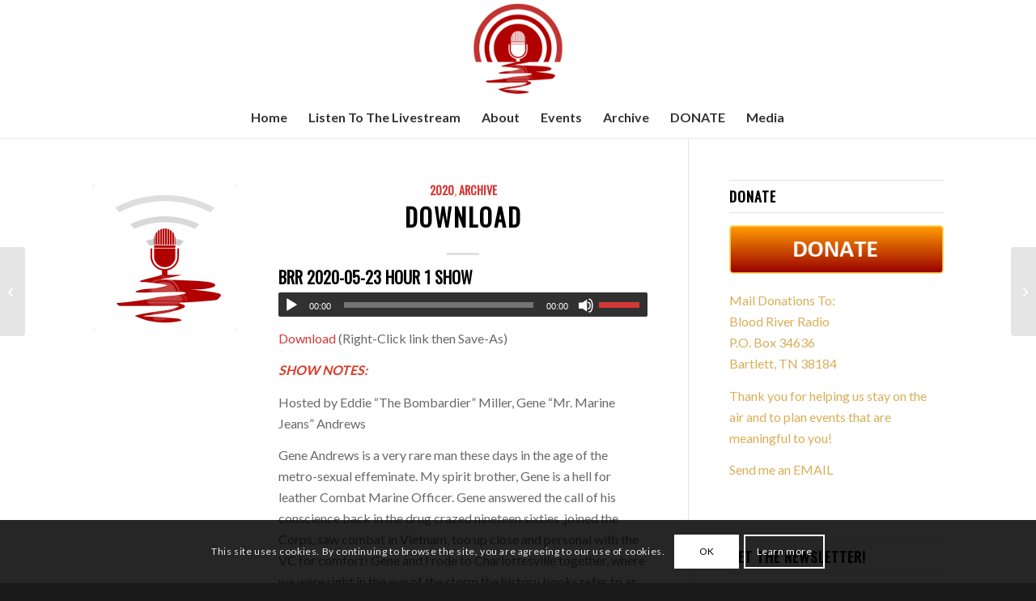

--- FILE ---
content_type: text/html; charset=UTF-8
request_url: https://www.bloodriverradio.com/brr-may-23-2020-hour-1/
body_size: 20369
content:
<!DOCTYPE html><html lang=en-US class="html_stretched responsive av-preloader-disabled  html_header_top html_logo_center html_bottom_nav_header html_menu_right html_custom html_header_sticky html_header_shrinking_disabled html_mobile_menu_tablet html_header_searchicon_disabled html_content_align_center html_header_unstick_top html_header_stretch html_minimal_header html_minimal_header_shadow html_elegant-blog html_av-submenu-hidden html_av-submenu-display-click html_av-overlay-side html_av-overlay-side-classic html_av-submenu-clone html_entry_id_3481 av-cookies-consent-show-message-bar av-cookies-cookie-consent-enabled av-cookies-can-opt-out av-cookies-user-silent-accept avia-cookie-check-browser-settings av-no-preview av-default-lightbox html_text_menu_active av-mobile-menu-switch-default"><head><style>img.lazy{min-height:1px}</style><link href=https://www.bloodriverradio.com/wp-content/plugins/w3-total-cache/pub/js/lazyload.min.js as=script><meta charset="UTF-8"><meta name="robots" content="index, follow"><meta name="viewport" content="width=device-width, initial-scale=1"><title>BRR – May 23, 2020 &#8211; Hour 1 &#8211; Blood River Radio</title><meta name='robots' content='max-image-preview:large'> <script>function avia_cookie_check_sessionStorage()
{var sessionBlocked=false;try
{var test=sessionStorage.getItem('aviaCookieRefused')!=null;}
catch(e)
{sessionBlocked=true;}
var aviaCookieRefused=!sessionBlocked?sessionStorage.getItem('aviaCookieRefused'):null;var html=document.getElementsByTagName('html')[0];if(sessionBlocked||aviaCookieRefused)
{if(html.className.indexOf('av-cookies-session-refused')<0)
{html.className+=' av-cookies-session-refused';}}
if(sessionBlocked||aviaCookieRefused||document.cookie.match(/aviaCookieConsent/))
{if(html.className.indexOf('av-cookies-user-silent-accept')>=0)
{html.className=html.className.replace(/\bav-cookies-user-silent-accept\b/g,'');}}}
avia_cookie_check_sessionStorage();</script> <link rel=alternate type=application/rss+xml title="Blood River Radio &raquo; Feed" href=https://www.bloodriverradio.com/feed/ ><link rel=alternate type=application/rss+xml title="Blood River Radio &raquo; Comments Feed" href=https://www.bloodriverradio.com/comments/feed/ ><link rel=alternate type=text/calendar title="Blood River Radio &raquo; iCal Feed" href="https://www.bloodriverradio.com/events/?ical=1"><link rel=alternate title="oEmbed (JSON)" type=application/json+oembed href="https://www.bloodriverradio.com/wp-json/oembed/1.0/embed?url=https%3A%2F%2Fwww.bloodriverradio.com%2Fbrr-may-23-2020-hour-1%2F"><link rel=alternate title="oEmbed (XML)" type=text/xml+oembed href="https://www.bloodriverradio.com/wp-json/oembed/1.0/embed?url=https%3A%2F%2Fwww.bloodriverradio.com%2Fbrr-may-23-2020-hour-1%2F&#038;format=xml"> <script>(function(){var html=document.getElementsByTagName('html')[0];var cookie_check=html.className.indexOf('av-cookies-needs-opt-in')>=0||html.className.indexOf('av-cookies-can-opt-out')>=0;var allow_continue=true;var silent_accept_cookie=html.className.indexOf('av-cookies-user-silent-accept')>=0;if(cookie_check&&!silent_accept_cookie)
{if(!document.cookie.match(/aviaCookieConsent/)||html.className.indexOf('av-cookies-session-refused')>=0)
{allow_continue=false;}
else
{if(!document.cookie.match(/aviaPrivacyRefuseCookiesHideBar/))
{allow_continue=false;}
else if(!document.cookie.match(/aviaPrivacyEssentialCookiesEnabled/))
{allow_continue=false;}
else if(document.cookie.match(/aviaPrivacyGoogleWebfontsDisabled/))
{allow_continue=false;}}}
if(allow_continue)
{var f=document.createElement('link');f.type='text/css';f.rel='stylesheet';f.href='https://fonts.googleapis.com/css?family=Oswald%7CLato:300,400,700&display=auto';f.id='avia-google-webfont';document.getElementsByTagName('head')[0].appendChild(f);}})();</script> <style id=wp-img-auto-sizes-contain-inline-css>img:is([sizes=auto i],[sizes^="auto," i]){contain-intrinsic-size:3000px 1500px}</style><link rel=stylesheet href=https://www.bloodriverradio.com/wp-content/cache/minify/2fa96.css media=all><style id=wp-emoji-styles-inline-css>img.wp-smiley,img.emoji{display:inline !important;border:none !important;box-shadow:none !important;height:1em !important;width:1em !important;margin:0 0.07em !important;vertical-align:-0.1em !important;background:none !important;padding:0 !important}</style><link rel=stylesheet href=https://www.bloodriverradio.com/wp-content/cache/minify/a5ff7.css media=all><style id=global-styles-inline-css>/*<![CDATA[*/:root{--wp--preset--aspect-ratio--square:1;--wp--preset--aspect-ratio--4-3:4/3;--wp--preset--aspect-ratio--3-4:3/4;--wp--preset--aspect-ratio--3-2:3/2;--wp--preset--aspect-ratio--2-3:2/3;--wp--preset--aspect-ratio--16-9:16/9;--wp--preset--aspect-ratio--9-16:9/16;--wp--preset--color--black:#000;--wp--preset--color--cyan-bluish-gray:#abb8c3;--wp--preset--color--white:#fff;--wp--preset--color--pale-pink:#f78da7;--wp--preset--color--vivid-red:#cf2e2e;--wp--preset--color--luminous-vivid-orange:#ff6900;--wp--preset--color--luminous-vivid-amber:#fcb900;--wp--preset--color--light-green-cyan:#7bdcb5;--wp--preset--color--vivid-green-cyan:#00d084;--wp--preset--color--pale-cyan-blue:#8ed1fc;--wp--preset--color--vivid-cyan-blue:#0693e3;--wp--preset--color--vivid-purple:#9b51e0;--wp--preset--color--metallic-red:#b02b2c;--wp--preset--color--maximum-yellow-red:#edae44;--wp--preset--color--yellow-sun:#ee2;--wp--preset--color--palm-leaf:#83a846;--wp--preset--color--aero:#7bb0e7;--wp--preset--color--old-lavender:#745f7e;--wp--preset--color--steel-teal:#5f8789;--wp--preset--color--raspberry-pink:#d65799;--wp--preset--color--medium-turquoise:#4ecac2;--wp--preset--gradient--vivid-cyan-blue-to-vivid-purple:linear-gradient(135deg,rgb(6,147,227) 0%,rgb(155,81,224) 100%);--wp--preset--gradient--light-green-cyan-to-vivid-green-cyan:linear-gradient(135deg,rgb(122,220,180) 0%,rgb(0,208,130) 100%);--wp--preset--gradient--luminous-vivid-amber-to-luminous-vivid-orange:linear-gradient(135deg,rgb(252,185,0) 0%,rgb(255,105,0) 100%);--wp--preset--gradient--luminous-vivid-orange-to-vivid-red:linear-gradient(135deg,rgb(255,105,0) 0%,rgb(207,46,46) 100%);--wp--preset--gradient--very-light-gray-to-cyan-bluish-gray:linear-gradient(135deg,rgb(238,238,238) 0%,rgb(169,184,195) 100%);--wp--preset--gradient--cool-to-warm-spectrum:linear-gradient(135deg,rgb(74,234,220) 0%,rgb(151,120,209) 20%,rgb(207,42,186) 40%,rgb(238,44,130) 60%,rgb(251,105,98) 80%,rgb(254,248,76) 100%);--wp--preset--gradient--blush-light-purple:linear-gradient(135deg,rgb(255,206,236) 0%,rgb(152,150,240) 100%);--wp--preset--gradient--blush-bordeaux:linear-gradient(135deg,rgb(254,205,165) 0%,rgb(254,45,45) 50%,rgb(107,0,62) 100%);--wp--preset--gradient--luminous-dusk:linear-gradient(135deg,rgb(255,203,112) 0%,rgb(199,81,192) 50%,rgb(65,88,208) 100%);--wp--preset--gradient--pale-ocean:linear-gradient(135deg,rgb(255,245,203) 0%,rgb(182,227,212) 50%,rgb(51,167,181) 100%);--wp--preset--gradient--electric-grass:linear-gradient(135deg,rgb(202,248,128) 0%,rgb(113,206,126) 100%);--wp--preset--gradient--midnight:linear-gradient(135deg,rgb(2,3,129) 0%,rgb(40,116,252) 100%);--wp--preset--font-size--small:1rem;--wp--preset--font-size--medium:1.125rem;--wp--preset--font-size--large:1.75rem;--wp--preset--font-size--x-large:clamp(1.75rem, 3vw, 2.25rem);--wp--preset--spacing--20:0.44rem;--wp--preset--spacing--30:0.67rem;--wp--preset--spacing--40:1rem;--wp--preset--spacing--50:1.5rem;--wp--preset--spacing--60:2.25rem;--wp--preset--spacing--70:3.38rem;--wp--preset--spacing--80:5.06rem;--wp--preset--shadow--natural:6px 6px 9px rgba(0, 0, 0, 0.2);--wp--preset--shadow--deep:12px 12px 50px rgba(0, 0, 0, 0.4);--wp--preset--shadow--sharp:6px 6px 0px rgba(0, 0, 0, 0.2);--wp--preset--shadow--outlined:6px 6px 0px -3px rgb(255, 255, 255), 6px 6px rgb(0, 0, 0);--wp--preset--shadow--crisp:6px 6px 0px rgb(0, 0, 0)}:root{--wp--style--global--content-size:800px;--wp--style--global--wide-size:1130px}:where(body){margin:0}.wp-site-blocks>.alignleft{float:left;margin-right:2em}.wp-site-blocks>.alignright{float:right;margin-left:2em}.wp-site-blocks>.aligncenter{justify-content:center;margin-left:auto;margin-right:auto}:where(.is-layout-flex){gap:0.5em}:where(.is-layout-grid){gap:0.5em}.is-layout-flow>.alignleft{float:left;margin-inline-start:0;margin-inline-end:2em}.is-layout-flow>.alignright{float:right;margin-inline-start:2em;margin-inline-end:0}.is-layout-flow>.aligncenter{margin-left:auto !important;margin-right:auto !important}.is-layout-constrained>.alignleft{float:left;margin-inline-start:0;margin-inline-end:2em}.is-layout-constrained>.alignright{float:right;margin-inline-start:2em;margin-inline-end:0}.is-layout-constrained>.aligncenter{margin-left:auto !important;margin-right:auto !important}.is-layout-constrained>:where(:not(.alignleft):not(.alignright):not(.alignfull)){max-width:var(--wp--style--global--content-size);margin-left:auto !important;margin-right:auto !important}.is-layout-constrained>.alignwide{max-width:var(--wp--style--global--wide-size)}body .is-layout-flex{display:flex}.is-layout-flex{flex-wrap:wrap;align-items:center}.is-layout-flex>:is(*,div){margin:0}body .is-layout-grid{display:grid}.is-layout-grid>:is(*,div){margin:0}body{padding-top:0px;padding-right:0px;padding-bottom:0px;padding-left:0px}a:where(:not(.wp-element-button)){text-decoration:underline}:root :where(.wp-element-button,.wp-block-button__link){background-color:#32373c;border-width:0;color:#fff;font-family:inherit;font-size:inherit;font-style:inherit;font-weight:inherit;letter-spacing:inherit;line-height:inherit;padding-top:calc(0.667em + 2px);padding-right:calc(1.333em + 2px);padding-bottom:calc(0.667em + 2px);padding-left:calc(1.333em + 2px);text-decoration:none;text-transform:inherit}.has-black-color{color:var(--wp--preset--color--black) !important}.has-cyan-bluish-gray-color{color:var(--wp--preset--color--cyan-bluish-gray) !important}.has-white-color{color:var(--wp--preset--color--white) !important}.has-pale-pink-color{color:var(--wp--preset--color--pale-pink) !important}.has-vivid-red-color{color:var(--wp--preset--color--vivid-red) !important}.has-luminous-vivid-orange-color{color:var(--wp--preset--color--luminous-vivid-orange) !important}.has-luminous-vivid-amber-color{color:var(--wp--preset--color--luminous-vivid-amber) !important}.has-light-green-cyan-color{color:var(--wp--preset--color--light-green-cyan) !important}.has-vivid-green-cyan-color{color:var(--wp--preset--color--vivid-green-cyan) !important}.has-pale-cyan-blue-color{color:var(--wp--preset--color--pale-cyan-blue) !important}.has-vivid-cyan-blue-color{color:var(--wp--preset--color--vivid-cyan-blue) !important}.has-vivid-purple-color{color:var(--wp--preset--color--vivid-purple) !important}.has-metallic-red-color{color:var(--wp--preset--color--metallic-red) !important}.has-maximum-yellow-red-color{color:var(--wp--preset--color--maximum-yellow-red) !important}.has-yellow-sun-color{color:var(--wp--preset--color--yellow-sun) !important}.has-palm-leaf-color{color:var(--wp--preset--color--palm-leaf) !important}.has-aero-color{color:var(--wp--preset--color--aero) !important}.has-old-lavender-color{color:var(--wp--preset--color--old-lavender) !important}.has-steel-teal-color{color:var(--wp--preset--color--steel-teal) !important}.has-raspberry-pink-color{color:var(--wp--preset--color--raspberry-pink) !important}.has-medium-turquoise-color{color:var(--wp--preset--color--medium-turquoise) !important}.has-black-background-color{background-color:var(--wp--preset--color--black) !important}.has-cyan-bluish-gray-background-color{background-color:var(--wp--preset--color--cyan-bluish-gray) !important}.has-white-background-color{background-color:var(--wp--preset--color--white) !important}.has-pale-pink-background-color{background-color:var(--wp--preset--color--pale-pink) !important}.has-vivid-red-background-color{background-color:var(--wp--preset--color--vivid-red) !important}.has-luminous-vivid-orange-background-color{background-color:var(--wp--preset--color--luminous-vivid-orange) !important}.has-luminous-vivid-amber-background-color{background-color:var(--wp--preset--color--luminous-vivid-amber) !important}.has-light-green-cyan-background-color{background-color:var(--wp--preset--color--light-green-cyan) !important}.has-vivid-green-cyan-background-color{background-color:var(--wp--preset--color--vivid-green-cyan) !important}.has-pale-cyan-blue-background-color{background-color:var(--wp--preset--color--pale-cyan-blue) !important}.has-vivid-cyan-blue-background-color{background-color:var(--wp--preset--color--vivid-cyan-blue) !important}.has-vivid-purple-background-color{background-color:var(--wp--preset--color--vivid-purple) !important}.has-metallic-red-background-color{background-color:var(--wp--preset--color--metallic-red) !important}.has-maximum-yellow-red-background-color{background-color:var(--wp--preset--color--maximum-yellow-red) !important}.has-yellow-sun-background-color{background-color:var(--wp--preset--color--yellow-sun) !important}.has-palm-leaf-background-color{background-color:var(--wp--preset--color--palm-leaf) !important}.has-aero-background-color{background-color:var(--wp--preset--color--aero) !important}.has-old-lavender-background-color{background-color:var(--wp--preset--color--old-lavender) !important}.has-steel-teal-background-color{background-color:var(--wp--preset--color--steel-teal) !important}.has-raspberry-pink-background-color{background-color:var(--wp--preset--color--raspberry-pink) !important}.has-medium-turquoise-background-color{background-color:var(--wp--preset--color--medium-turquoise) !important}.has-black-border-color{border-color:var(--wp--preset--color--black) !important}.has-cyan-bluish-gray-border-color{border-color:var(--wp--preset--color--cyan-bluish-gray) !important}.has-white-border-color{border-color:var(--wp--preset--color--white) !important}.has-pale-pink-border-color{border-color:var(--wp--preset--color--pale-pink) !important}.has-vivid-red-border-color{border-color:var(--wp--preset--color--vivid-red) !important}.has-luminous-vivid-orange-border-color{border-color:var(--wp--preset--color--luminous-vivid-orange) !important}.has-luminous-vivid-amber-border-color{border-color:var(--wp--preset--color--luminous-vivid-amber) !important}.has-light-green-cyan-border-color{border-color:var(--wp--preset--color--light-green-cyan) !important}.has-vivid-green-cyan-border-color{border-color:var(--wp--preset--color--vivid-green-cyan) !important}.has-pale-cyan-blue-border-color{border-color:var(--wp--preset--color--pale-cyan-blue) !important}.has-vivid-cyan-blue-border-color{border-color:var(--wp--preset--color--vivid-cyan-blue) !important}.has-vivid-purple-border-color{border-color:var(--wp--preset--color--vivid-purple) !important}.has-metallic-red-border-color{border-color:var(--wp--preset--color--metallic-red) !important}.has-maximum-yellow-red-border-color{border-color:var(--wp--preset--color--maximum-yellow-red) !important}.has-yellow-sun-border-color{border-color:var(--wp--preset--color--yellow-sun) !important}.has-palm-leaf-border-color{border-color:var(--wp--preset--color--palm-leaf) !important}.has-aero-border-color{border-color:var(--wp--preset--color--aero) !important}.has-old-lavender-border-color{border-color:var(--wp--preset--color--old-lavender) !important}.has-steel-teal-border-color{border-color:var(--wp--preset--color--steel-teal) !important}.has-raspberry-pink-border-color{border-color:var(--wp--preset--color--raspberry-pink) !important}.has-medium-turquoise-border-color{border-color:var(--wp--preset--color--medium-turquoise) !important}.has-vivid-cyan-blue-to-vivid-purple-gradient-background{background:var(--wp--preset--gradient--vivid-cyan-blue-to-vivid-purple) !important}.has-light-green-cyan-to-vivid-green-cyan-gradient-background{background:var(--wp--preset--gradient--light-green-cyan-to-vivid-green-cyan) !important}.has-luminous-vivid-amber-to-luminous-vivid-orange-gradient-background{background:var(--wp--preset--gradient--luminous-vivid-amber-to-luminous-vivid-orange) !important}.has-luminous-vivid-orange-to-vivid-red-gradient-background{background:var(--wp--preset--gradient--luminous-vivid-orange-to-vivid-red) !important}.has-very-light-gray-to-cyan-bluish-gray-gradient-background{background:var(--wp--preset--gradient--very-light-gray-to-cyan-bluish-gray) !important}.has-cool-to-warm-spectrum-gradient-background{background:var(--wp--preset--gradient--cool-to-warm-spectrum) !important}.has-blush-light-purple-gradient-background{background:var(--wp--preset--gradient--blush-light-purple) !important}.has-blush-bordeaux-gradient-background{background:var(--wp--preset--gradient--blush-bordeaux) !important}.has-luminous-dusk-gradient-background{background:var(--wp--preset--gradient--luminous-dusk) !important}.has-pale-ocean-gradient-background{background:var(--wp--preset--gradient--pale-ocean) !important}.has-electric-grass-gradient-background{background:var(--wp--preset--gradient--electric-grass) !important}.has-midnight-gradient-background{background:var(--wp--preset--gradient--midnight) !important}.has-small-font-size{font-size:var(--wp--preset--font-size--small) !important}.has-medium-font-size{font-size:var(--wp--preset--font-size--medium) !important}.has-large-font-size{font-size:var(--wp--preset--font-size--large) !important}.has-x-large-font-size{font-size:var(--wp--preset--font-size--x-large) !important}/*]]>*/</style><link rel=stylesheet href=https://www.bloodriverradio.com/wp-content/cache/minify/e63b8.css media=all> <script src=https://www.bloodriverradio.com/wp-content/cache/minify/5c46e.js></script> <link rel=https://api.w.org/ href=https://www.bloodriverradio.com/wp-json/ ><link rel=alternate title=JSON type=application/json href=https://www.bloodriverradio.com/wp-json/wp/v2/posts/3481><link rel=EditURI type=application/rsd+xml title=RSD href=https://www.bloodriverradio.com/xmlrpc.php?rsd><meta name="generator" content="WordPress 6.9"><link rel=canonical href=https://www.bloodriverradio.com/brr-may-23-2020-hour-1/ ><link rel=shortlink href='https://www.bloodriverradio.com/?p=3481'><meta name="tec-api-version" content="v1"><meta name="tec-api-origin" content="https://www.bloodriverradio.com"><link rel=alternate href=https://www.bloodriverradio.com/wp-json/tribe/events/v1/ ><link rel=icon href=https://www.bloodriverradio.com/wp-content/uploads/2018/09/brr-logo-500X500-300x300.png type=image/png> <!--[if lt IE 9]><script src=https://www.bloodriverradio.com/wp-content/themes/enfold/js/html5shiv.js></script><![endif]--><link rel=profile href=https://gmpg.org/xfn/11><link rel=alternate type=application/rss+xml title="Blood River Radio RSS2 Feed" href=https://www.bloodriverradio.com/feed/ ><link rel=pingback href=https://www.bloodriverradio.com/xmlrpc.php><style media=screen>#top #header_main > .container, #top #header_main > .container .main_menu  .av-main-nav > li > a, #top #header_main #menu-item-shop .cart_dropdown_link{height:120px;line-height:120px}.html_top_nav_header .av-logo-container{height:120px}.html_header_top.html_header_sticky #top #wrap_all #main{padding-top:172px}</style> <script>'use strict';var avia_is_mobile=!1;if(/Android|webOS|iPhone|iPad|iPod|BlackBerry|IEMobile|Opera Mini/i.test(navigator.userAgent)&&'ontouchstart'in document.documentElement){avia_is_mobile=!0;document.documentElement.className+=' avia_mobile '}
else{document.documentElement.className+=' avia_desktop '};document.documentElement.className+=' js_active ';(function(){var e=['-webkit-','-moz-','-ms-',''],n='',o=!1,a=!1;for(var t in e){if(e[t]+'transform'in document.documentElement.style){o=!0;n=e[t]+'transform'};if(e[t]+'perspective'in document.documentElement.style){a=!0}};if(o){document.documentElement.className+=' avia_transform '};if(a){document.documentElement.className+=' avia_transform3d '};if(typeof document.getElementsByClassName=='function'&&typeof document.documentElement.getBoundingClientRect=='function'&&avia_is_mobile==!1){if(n&&window.innerHeight>0){setTimeout(function(){var e=0,o={},a=0,t=document.getElementsByClassName('av-parallax'),i=window.pageYOffset||document.documentElement.scrollTop;for(e=0;e<t.length;e++){t[e].style.top='0px';o=t[e].getBoundingClientRect();a=Math.ceil((window.innerHeight+i-o.top)*0.3);t[e].style[n]='translate(0px, '+a+'px)';t[e].style.top='auto';t[e].className+=' enabled-parallax '}},50)}}})();</script><link rel=icon href=https://www.bloodriverradio.com/wp-content/uploads/2018/08/cropped-brr-logo-1-r-r-512x512-32x32.png sizes=32x32><link rel=icon href=https://www.bloodriverradio.com/wp-content/uploads/2018/08/cropped-brr-logo-1-r-r-512x512-192x192.png sizes=192x192><link rel=apple-touch-icon href=https://www.bloodriverradio.com/wp-content/uploads/2018/08/cropped-brr-logo-1-r-r-512x512-180x180.png><meta name="msapplication-TileImage" content="https://www.bloodriverradio.com/wp-content/uploads/2018/08/cropped-brr-logo-1-r-r-512x512-270x270.png"><style id=wp-custom-css>.av-upcoming-event-schedule{font-size:120%}.wpcf7{display:inline-block;margin:0em 0em 0em 0em;padding:0em 0em 0em 0em}.avia_textblock #countdown{line-height: .8em}#countdown{max-width:400px}.wpcf7-form{margin:0;padding:0}.pt-cv-view .pt-cv-title{margin:0;padding:0;line-height:103%}.wpcf7-form{margin:0;padding:0}.pt-cv-view .pt-cv-title{margin:0;padding:0;line-height:103%}.pt-cv-wrapper .col-md-6{width:50%}</style><style>@font-face{font-family:'entypo-fontello-enfold';font-weight:normal;font-style:normal;font-display:auto;src:url('https://www.bloodriverradio.com/wp-content/themes/enfold/config-templatebuilder/avia-template-builder/assets/fonts/entypo-fontello-enfold/entypo-fontello-enfold.woff2') format('woff2'), url('https://www.bloodriverradio.com/wp-content/themes/enfold/config-templatebuilder/avia-template-builder/assets/fonts/entypo-fontello-enfold/entypo-fontello-enfold.woff') format('woff'), url('https://www.bloodriverradio.com/wp-content/themes/enfold/config-templatebuilder/avia-template-builder/assets/fonts/entypo-fontello-enfold/entypo-fontello-enfold.ttf') format('truetype'), url('https://www.bloodriverradio.com/wp-content/themes/enfold/config-templatebuilder/avia-template-builder/assets/fonts/entypo-fontello-enfold/entypo-fontello-enfold.svg#entypo-fontello-enfold') format('svg'), url('https://www.bloodriverradio.com/wp-content/themes/enfold/config-templatebuilder/avia-template-builder/assets/fonts/entypo-fontello-enfold/entypo-fontello-enfold.eot'), url('https://www.bloodriverradio.com/wp-content/themes/enfold/config-templatebuilder/avia-template-builder/assets/fonts/entypo-fontello-enfold/entypo-fontello-enfold.eot?#iefix') format('embedded-opentype')}#top .avia-font-entypo-fontello-enfold, body .avia-font-entypo-fontello-enfold, html body [data-av_iconfont='entypo-fontello-enfold']:before{font-family:'entypo-fontello-enfold'}@font-face{font-family:'entypo-fontello';font-weight:normal;font-style:normal;font-display:auto;src:url('https://www.bloodriverradio.com/wp-content/themes/enfold/config-templatebuilder/avia-template-builder/assets/fonts/entypo-fontello/entypo-fontello.woff2') format('woff2'), url('https://www.bloodriverradio.com/wp-content/themes/enfold/config-templatebuilder/avia-template-builder/assets/fonts/entypo-fontello/entypo-fontello.woff') format('woff'), url('https://www.bloodriverradio.com/wp-content/themes/enfold/config-templatebuilder/avia-template-builder/assets/fonts/entypo-fontello/entypo-fontello.ttf') format('truetype'), url('https://www.bloodriverradio.com/wp-content/themes/enfold/config-templatebuilder/avia-template-builder/assets/fonts/entypo-fontello/entypo-fontello.svg#entypo-fontello') format('svg'), url('https://www.bloodriverradio.com/wp-content/themes/enfold/config-templatebuilder/avia-template-builder/assets/fonts/entypo-fontello/entypo-fontello.eot'), url('https://www.bloodriverradio.com/wp-content/themes/enfold/config-templatebuilder/avia-template-builder/assets/fonts/entypo-fontello/entypo-fontello.eot?#iefix') format('embedded-opentype')}#top .avia-font-entypo-fontello, body .avia-font-entypo-fontello, html body [data-av_iconfont='entypo-fontello']:before{font-family:'entypo-fontello'}</style></head><body id=top class="wp-singular post-template-default single single-post postid-3481 single-format-link wp-theme-enfold stretched rtl_columns av-curtain-numeric oswald lato tribe-no-js post-type-post category-2020 category-archive post_format-post-format-link avia-responsive-images-support" itemscope=itemscope itemtype=https://schema.org/WebPage ><div id=wrap_all><header id=header class='all_colors header_color light_bg_color  av_header_top av_logo_center av_bottom_nav_header av_menu_right av_custom av_header_sticky av_header_shrinking_disabled av_header_stretch av_mobile_menu_tablet av_header_searchicon_disabled av_header_unstick_top av_minimal_header av_minimal_header_shadow av_header_border_disabled' aria-label=Header data-av_shrink_factor=50 role=banner itemscope=itemscope itemtype=https://schema.org/WPHeader ><div id=header_main class='container_wrap container_wrap_logo'><div class='container av-logo-container'><div class=inner-container><span class='logo avia-standard-logo'><a href=https://www.bloodriverradio.com/ class aria-label='Blood River Radio' ><img class=lazy src="data:image/svg+xml,%3Csvg%20xmlns='http://www.w3.org/2000/svg'%20viewBox='0%200%20300%20100'%3E%3C/svg%3E" data-src=https://www.bloodriverradio.com/wp-content/uploads/2018/09/brr-logo-500X500-300x300.png height=100 width=300 alt='Blood River Radio' title></a></span></div></div><div id=header_main_alternate class=container_wrap><div class=container><nav class=main_menu data-selectname='Select a page'  role=navigation itemscope=itemscope itemtype=https://schema.org/SiteNavigationElement ><div class="avia-menu av-main-nav-wrap"><ul role=menu class="menu av-main-nav" id=avia-menu><li role=menuitem id=menu-item-487 class="menu-item menu-item-type-post_type menu-item-object-page menu-item-home menu-item-top-level menu-item-top-level-1"><a href=https://www.bloodriverradio.com/ itemprop=url tabindex=0><span class=avia-bullet></span><span class=avia-menu-text>Home</span><span class=avia-menu-fx><span class=avia-arrow-wrap><span class=avia-arrow></span></span></span></a></li> <li role=menuitem id=menu-item-704 class="menu-item menu-item-type-custom menu-item-object-custom menu-item-top-level menu-item-top-level-2"><a href="http://www.fast-serv.com/live/stream.asx?host=lin1.ash.fast-serv.com&amp;port=6040" itemprop=url tabindex=0><span class=avia-bullet></span><span class=avia-menu-text>Listen To The Livestream</span><span class=avia-menu-fx><span class=avia-arrow-wrap><span class=avia-arrow></span></span></span></a></li> <li role=menuitem id=menu-item-503 class="menu-item menu-item-type-post_type menu-item-object-page menu-item-has-children menu-item-top-level menu-item-top-level-3"><a href=https://www.bloodriverradio.com/about/ itemprop=url tabindex=0><span class=avia-bullet></span><span class=avia-menu-text>About</span><span class=avia-menu-fx><span class=avia-arrow-wrap><span class=avia-arrow></span></span></span></a><ul class=sub-menu> <li role=menuitem id=menu-item-719 class="menu-item menu-item-type-post_type menu-item-object-page"><a href=https://www.bloodriverradio.com/about/ itemprop=url tabindex=0><span class=avia-bullet></span><span class=avia-menu-text>Mission Statement</span></a></li> <li role=menuitem id=menu-item-682 class="menu-item menu-item-type-post_type menu-item-object-page"><a href=https://www.bloodriverradio.com/charter/ itemprop=url tabindex=0><span class=avia-bullet></span><span class=avia-menu-text>Charter</span></a></li></ul> </li> <li role=menuitem id=menu-item-676 class="menu-item menu-item-type-custom menu-item-object-custom menu-item-top-level menu-item-top-level-4"><a href=https://www.bloodriverradio.com/events/ itemprop=url tabindex=0><span class=avia-bullet></span><span class=avia-menu-text>Events</span><span class=avia-menu-fx><span class=avia-arrow-wrap><span class=avia-arrow></span></span></span></a></li> <li role=menuitem id=menu-item-1174 class="menu-item menu-item-type-post_type menu-item-object-page menu-item-top-level menu-item-top-level-5"><a href=https://www.bloodriverradio.com/archive/ itemprop=url tabindex=0><span class=avia-bullet></span><span class=avia-menu-text>Archive</span><span class=avia-menu-fx><span class=avia-arrow-wrap><span class=avia-arrow></span></span></span></a></li> <li role=menuitem id=menu-item-2123 class="menu-item menu-item-type-post_type menu-item-object-page menu-item-top-level menu-item-top-level-6"><a href=https://www.bloodriverradio.com/donate/ itemprop=url tabindex=0><span class=avia-bullet></span><span class=avia-menu-text>DONATE</span><span class=avia-menu-fx><span class=avia-arrow-wrap><span class=avia-arrow></span></span></span></a></li> <li role=menuitem id=menu-item-2395 class="menu-item menu-item-type-post_type menu-item-object-page menu-item-top-level menu-item-top-level-7"><a href=https://www.bloodriverradio.com/media/ itemprop=url tabindex=0><span class=avia-bullet></span><span class=avia-menu-text>Media</span><span class=avia-menu-fx><span class=avia-arrow-wrap><span class=avia-arrow></span></span></span></a></li> <li class="av-burger-menu-main menu-item-avia-special " role=menuitem> <a href=# aria-label=Menu aria-hidden=false> <span class="av-hamburger av-hamburger--spin av-js-hamburger"> <span class=av-hamburger-box> <span class=av-hamburger-inner></span> <strong>Menu</strong> </span> </span> <span class=avia_hidden_link_text>Menu</span> </a> </li></ul></div></nav></div></div></div><div class=header_bg></div></header><div id=main class=all_colors data-scroll-offset=120><div class='container_wrap container_wrap_first main_color sidebar_right'><div class='container template-blog template-single-blog '><main class='content units av-content-small alpha  av-blog-meta-author-disabled av-blog-meta-comments-disabled av-blog-meta-html-info-disabled av-main-single'  role=main itemscope=itemscope itemtype=https://schema.org/Blog ><article class="post-entry post-entry-type-link post-entry-3481 post-loop-1 post-parity-odd post-entry-last single-small with-slider post-3481 post type-post status-publish format-link has-post-thumbnail hentry category-39 category-archive post_format-post-format-link"  itemscope=itemscope itemtype=https://schema.org/BlogPosting itemprop=blogPost ><div class=blog-meta><a href=https://www.bloodriverradio.com/wp-content/uploads/2018/11/featured-image-512.png data-srcset="https://www.bloodriverradio.com/wp-content/uploads/2018/11/featured-image-512.png 512w, https://www.bloodriverradio.com/wp-content/uploads/2018/11/featured-image-512-80x80.png 80w, https://www.bloodriverradio.com/wp-content/uploads/2018/11/featured-image-512-300x300.png 300w, https://www.bloodriverradio.com/wp-content/uploads/2018/11/featured-image-512-36x36.png 36w, https://www.bloodriverradio.com/wp-content/uploads/2018/11/featured-image-512-180x180.png 180w, https://www.bloodriverradio.com/wp-content/uploads/2018/11/featured-image-512-120x120.png 120w, https://www.bloodriverradio.com/wp-content/uploads/2018/11/featured-image-512-450x450.png 450w" data-sizes="(max-width: 512px) 100vw, 512px" class=small-preview  title=featured-image-512   itemprop=image itemscope=itemscope itemtype=https://schema.org/ImageObject ><img width=180 height=180 src="data:image/svg+xml,%3Csvg%20xmlns='http://www.w3.org/2000/svg'%20viewBox='0%200%20180%20180'%3E%3C/svg%3E" data-src=https://www.bloodriverradio.com/wp-content/uploads/2018/11/featured-image-512-180x180.png class="wp-image-1182 avia-img-lazy-loading-1182 attachment-square size-square wp-post-image lazy" alt decoding=async data-srcset="https://www.bloodriverradio.com/wp-content/uploads/2018/11/featured-image-512-180x180.png 180w, https://www.bloodriverradio.com/wp-content/uploads/2018/11/featured-image-512-80x80.png 80w, https://www.bloodriverradio.com/wp-content/uploads/2018/11/featured-image-512-300x300.png 300w, https://www.bloodriverradio.com/wp-content/uploads/2018/11/featured-image-512-36x36.png 36w, https://www.bloodriverradio.com/wp-content/uploads/2018/11/featured-image-512-120x120.png 120w, https://www.bloodriverradio.com/wp-content/uploads/2018/11/featured-image-512-450x450.png 450w, https://www.bloodriverradio.com/wp-content/uploads/2018/11/featured-image-512.png 512w" data-sizes="(max-width: 180px) 100vw, 180px"><span class='iconfont avia-svg-icon avia-font-svg_entypo-fontello' data-av_svg_icon=link data-av_iconset=svg_entypo-fontello ><svg version=1.1 xmlns=http://www.w3.org/2000/svg width=26 height=32 viewBox="0 0 26 32" preserveAspectRatio="xMidYMid meet" role=graphics-symbol aria-hidden=true> <path d="M9.408 23.488q0.448-0.448 1.088-0.448t1.152 0.448q1.024 1.088 0 2.24l-1.344 1.28q-1.792 1.792-4.224 1.792-2.496 0-4.288-1.792t-1.792-4.224q0-2.496 1.792-4.288l4.736-4.736q2.24-2.176 4.608-2.464t4.096 1.376q0.512 0.512 0.512 1.152t-0.512 1.152q-1.152 1.024-2.24 0-1.6-1.536-4.224 1.088l-4.736 4.672q-0.832 0.832-0.832 2.048t0.832 1.984q0.832 0.832 2.016 0.832t2.016-0.832zM23.808 5.12q1.792 1.792 1.792 4.224 0 2.496-1.792 4.288l-5.056 5.056q-2.368 2.304-4.8 2.304-1.984 0-3.584-1.6-0.448-0.448-0.448-1.088t0.448-1.152q0.448-0.448 1.12-0.448t1.12 0.448q1.6 1.536 3.904-0.768l5.056-4.992q0.896-0.896 0.896-2.048 0-1.216-0.896-1.984-0.768-0.832-1.792-0.992t-1.92 0.672l-1.6 1.6q-0.512 0.448-1.152 0.448t-1.088-0.448q-1.088-1.088 0-2.24l1.6-1.6q1.728-1.728 4.064-1.632t4.128 1.952z"></path> </svg></span></a></div><div class='entry-content-wrapper clearfix link-content'><header class=entry-content-header aria-label="Post: BRR – May 23, 2020 &#8211; Hour 1"><div class=av-heading-wrapper><span class="blog-categories minor-meta"><a href=https://www.bloodriverradio.com/category/2020/ rel=tag>2020</a>, <a href=https://www.bloodriverradio.com/category/archive/ rel=tag>Archive</a></span><h1 class='post-title entry-title '  itemprop="headline" ><a href=https://www.bloodriverradio.com/wp-content/uploads/2020/05/brr20200523a.mp3 target=_blank rel="noopener noreferrer" type=audio/mpeg download>Download</a></h1></div></header><span class=av-vertical-delimiter></span><div class=entry-content  itemprop=text ><h3>BRR 2020-05-23 Hour 1 Show</h3> <audio class=wp-audio-shortcode id=audio-3481-1 preload=none style="width: 100%;" controls=controls><source type=audio/mpeg src="https://www.bloodriverradio.com/wp-content/uploads/2020/05/brr20200523a.mp3?_=1"><a href=https://www.bloodriverradio.com/wp-content/uploads/2020/05/brr20200523a.mp3>https://www.bloodriverradio.com/wp-content/uploads/2020/05/brr20200523a.mp3</a></audio><p><a href=https://www.bloodriverradio.com/wp-content/uploads/2020/05/brr20200523a.mp3 target=_blank rel="noopener noreferrer" type=audio/mpeg download>Download</a> (Right-Click link then Save-As)</p><p><em><strong>SHOW NOTES:</strong></em></p><p>Hosted by Eddie &#8220;The Bombardier&#8221; Miller, Gene &#8220;Mr. Marine Jeans&#8221; Andrews</p><p>Gene Andrews is a very rare man these days in the age of the metro-sexual effeminate. My spirit brother, Gene is a hell for leather Combat Marine Officer. Gene answered the call of his conscience back in the drug crazed nineteen sixties ,joined the Corps, saw combat in Vietnam, too up close and personal with the VC for comfort! Gene and I rode to Charlottesville together, where we were right in the eye of the storm the history books refer to as &#8220;The Battle of Charlottesville&#8221;.  I was on duty as a field reporter for Sam Bushman&#8217;s Liberty News Radio, where Gene was riding point for The League of the South.  During the 3 days we spent together shoulder to shoulder with our other brothers striving to survive an onslaught by Antifa hordes—- an ambush fully orchestrated by government of Virginia at the highest levels. On that day, I witnessed one of the finest, most principled and heroic men anyone could ever be blessed to serve with.  Gene and I mark  2 weeks in a row following up on what we two old vets began last week. We will cover all things Confederacy and pertinent new developments having a direct or indirect bearing on all whites globally while using the moral guide of our Confederate forebears for positive direction.</p><p>&nbsp;</p></div><span class=post-meta-infos><time class="date-container minor-meta updated"  itemprop=datePublished datetime=2020-05-23T18:59:01-05:00 >May 23, 2020</time></span><footer class=entry-footer><div class='av-social-sharing-box av-social-sharing-box-default av-social-sharing-box-fullwidth'></div></footer><div class=post_delimiter></div></div><div class=post_author_timeline></div><span class=hidden> <span class=av-structured-data  itemprop=image itemscope=itemscope itemtype=https://schema.org/ImageObject > <span itemprop=url>https://www.bloodriverradio.com/wp-content/uploads/2018/11/featured-image-512.png</span> <span itemprop=height>512</span> <span itemprop=width>512</span> </span> <span class=av-structured-data  itemprop=publisher itemtype=https://schema.org/Organization itemscope=itemscope > <span itemprop=name>Blood River Radio</span> <span itemprop=logo itemscope itemtype=https://schema.org/ImageObject> <span itemprop=url>https://www.bloodriverradio.com/wp-content/uploads/2018/09/brr-logo-500X500-300x300.png</span> </span> </span><span class=av-structured-data  itemprop=author itemscope=itemscope itemtype=https://schema.org/Person ><span itemprop=name>Blood River Radio</span></span><span class=av-structured-data  itemprop=datePublished datetime=2020-05-23T18:59:01-05:00 >2020-05-23 18:59:01</span><span class=av-structured-data  itemprop=dateModified itemtype=https://schema.org/dateModified >2026-01-12 01:59:39</span><span class=av-structured-data  itemprop=mainEntityOfPage itemtype=https://schema.org/mainEntityOfPage ><span itemprop=name>BRR – May 23, 2020 &#8211; Hour 1</span></span></span></article><div class=single-small></div><div class='comment-entry post-entry'></div></main><aside class='sidebar sidebar_right   alpha units' aria-label=Sidebar  role=complementary itemscope=itemscope itemtype=https://schema.org/WPSideBar ><div class="inner_sidebar extralight-border"><section id=custom_html-10 class="widget_text widget clearfix widget_custom_html"><h3 class="widgettitle">DONATE</h3><div class="textwidget custom-html-widget"><a href=/donate/ ><img class=lazy src="data:image/svg+xml,%3Csvg%20xmlns='http://www.w3.org/2000/svg'%20viewBox='0%200%201%201'%3E%3C/svg%3E" data-src=/wp-content/uploads/2019/06/donate-button-1.png border=0 alt="Donate Button"></a><p>Mail Donations To:<br> Blood River Radio<br> P.O. Box 34636<br> Bartlett, TN 38184</p><p>Thank you for helping us stay on the air and to plan events that are meaningful to you!</p><p><a href=/contact/ >Send me an EMAIL</a></p></div><span class="seperator extralight-border"></span></section><section id=avia_mailchimp_widget-2 class="widget clearfix avia-widget-container avia_mailchimp_widget avia_no_block_preview"><h3 class="widgettitle">Get the Newsletter!</h3><div class='av-mailchimp-widget av-mailchimp-widget-style-'><form action=https://www.bloodriverradio.com/brr-may-23-2020-hour-1/ method=post  data-av-custom-send='mailchimp_send'data-fields-with-error="Found errors in the following field(s):" class="avia_ajax_form av-form-labels-hidden    avia-mailchimp-form " data-avia-form-id=1 data-avia-redirect ><fieldset><p class='  first_form  form_element form_fullwidth' id=element_avia_2_1><label for=avia_2_1>Last Name</label> <input name=avia_2_1 class="text_input " type=text id=avia_2_1 value  placeholder='Last Name'></p><p class='  first_form  form_element form_fullwidth' id=element_avia_1_1><label for=avia_1_1>First Name</label> <input name=avia_1_1 class="text_input " type=text id=avia_1_1 value  placeholder='First Name'></p><p class='  first_form  form_element form_fullwidth av-last-visible-form-element' id=element_avia_0_1><label for=avia_0_1>Email Address <abbr class=required title=required>*</abbr></label> <input name=avia_0_1 class="text_input is_email" type=text id=avia_0_1 value  placeholder='Email Address*'></p><p class=hidden><input type=text name=avia_avia_username_1 class="hidden " id=avia_avia_username_1 value></p><p class="form_element "><input type=hidden value=1 name=avia_generated_form1><input type=submit value="Sign Me Up!" class=button  data-sending-label=Sending></p></fieldset></form><div id=ajaxresponse_1 class="ajaxresponse ajaxresponse_1 hidden"></div></div><span class="seperator extralight-border"></span></section><section id=recent-posts-3 class="widget clearfix widget_recent_entries"><h3 class="widgettitle">Recent Posts</h3><ul> <li> <a href=https://www.bloodriverradio.com/brr-january-10-2026-hour-1/ >BRR – January 10, 2026 – Hour 1</a> </li> <li> <a href=https://www.bloodriverradio.com/brr-january-10-2026-hour-2/ >BRR – January 10, 2026 – Hour 2</a> </li> <li> <a href=https://www.bloodriverradio.com/brr-january-10-2026-hour-3/ >BRR – January 10, 2026 – Hour 3</a> </li> <li> <a href=https://www.bloodriverradio.com/brr-january-3-2026-hour-1/ >BRR – January 3, 2026 – Hour 1</a> </li> <li> <a href=https://www.bloodriverradio.com/brr-january-3-2026-hour-2/ >BRR – January 3, 2026 – Hour 2</a> </li> <li> <a href=https://www.bloodriverradio.com/brr-january-3-2025-hour-3/ >BRR – January 3, 2025 – Hour 3</a> </li> <li> <a href=https://www.bloodriverradio.com/brr-december-27-2025-hour-1/ >BRR – December 27, 2025 – Hour 1</a> </li> <li> <a href=https://www.bloodriverradio.com/brr-december-27-2025-hour-2/ >BRR – December 27, 2025 – Hour 2</a> </li> <li> <a href=https://www.bloodriverradio.com/brr-december-27-2025-hour-3/ >BRR – December 27, 2025 – Hour 3</a> </li> <li> <a href=https://www.bloodriverradio.com/brr-december-20-2025-hour-1/ >BRR – December 20, 2025 – Hour 1</a> </li></ul><span class="seperator extralight-border"></span></section></div></aside></div></div><div class='container_wrap footer_color' id=footer><div class=container><div class='flex_column av_one_third  first el_before_av_one_third'><section id=text-2 class="widget clearfix widget_text"><h3 class="widgettitle">Access The Show</h3><div class=textwidget><div id=callininfo><p>Call In Live: <span style="color: red;">866-986-6397</span></p><p>Listen-Only Line: <span style="color: red;">605-781-9817</span></p><p>Internet Streams:</p><div style="margin-left: 30px;"><ul> <li><a href="http://www.fast-serv.com/live/stream.qtl?host=lin1.ash.fast-serv.com&amp;port=6040">Winamp, iTunes, QuickTime, &amp; most others</a> (64k)</li> <li><a href="http://www.fast-serv.com/live/stream.pls?host=lin1.ash.fast-serv.com&amp;port=6040">iPhone/iPod, VLC (.pls file)</a> (64k)</li> <li><a href=http://www.libertynewsradio.com/ >Other Media Player Downloads</a> </li></ul></div></div></div> <span class="seperator extralight-border"></span></section></div><div class='flex_column av_one_third  el_after_av_one_third el_before_av_one_third '><section id=newsbox-2 class="widget clearfix avia-widget-container newsbox"><h3 class="widgettitle">Latest Shows</h3><ul class="news-wrap image_size_widget"><li class="news-content post-format-link"><div class=news-link><a class='news-thumb ' title="Read: BRR – January 10, 2026 – Hour 1" href=https://www.bloodriverradio.com/brr-january-10-2026-hour-1/ ><img width=36 height=36 src="data:image/svg+xml,%3Csvg%20xmlns='http://www.w3.org/2000/svg'%20viewBox='0%200%2036%2036'%3E%3C/svg%3E" data-src=https://www.bloodriverradio.com/wp-content/uploads/2018/11/featured-image-512-36x36.png class="wp-image-1182 avia-img-lazy-loading-not-1182 attachment-widget size-widget wp-post-image lazy" alt decoding=async data-srcset="https://www.bloodriverradio.com/wp-content/uploads/2018/11/featured-image-512-36x36.png 36w, https://www.bloodriverradio.com/wp-content/uploads/2018/11/featured-image-512-80x80.png 80w, https://www.bloodriverradio.com/wp-content/uploads/2018/11/featured-image-512-300x300.png 300w, https://www.bloodriverradio.com/wp-content/uploads/2018/11/featured-image-512-180x180.png 180w, https://www.bloodriverradio.com/wp-content/uploads/2018/11/featured-image-512-120x120.png 120w, https://www.bloodriverradio.com/wp-content/uploads/2018/11/featured-image-512-450x450.png 450w, https://www.bloodriverradio.com/wp-content/uploads/2018/11/featured-image-512.png 512w" data-sizes="auto, (max-width: 36px) 100vw, 36px"></a><div class=news-headline><a class=news-title title="Read: BRR – January 10, 2026 – Hour 1" href=https://www.bloodriverradio.com/brr-january-10-2026-hour-1/ >BRR – January 10, 2026 – Hour 1</a><span class=news-time>January 10, 2026 - 10:11 pm</span></div></div></li><li class="news-content post-format-link"><div class=news-link><a class='news-thumb ' title="Read: BRR – January 10, 2026 – Hour 2" href=https://www.bloodriverradio.com/brr-january-10-2026-hour-2/ ><img width=36 height=36 src="data:image/svg+xml,%3Csvg%20xmlns='http://www.w3.org/2000/svg'%20viewBox='0%200%2036%2036'%3E%3C/svg%3E" data-src=https://www.bloodriverradio.com/wp-content/uploads/2018/11/featured-image-512-36x36.png class="wp-image-1182 avia-img-lazy-loading-not-1182 attachment-widget size-widget wp-post-image lazy" alt decoding=async data-srcset="https://www.bloodriverradio.com/wp-content/uploads/2018/11/featured-image-512-36x36.png 36w, https://www.bloodriverradio.com/wp-content/uploads/2018/11/featured-image-512-80x80.png 80w, https://www.bloodriverradio.com/wp-content/uploads/2018/11/featured-image-512-300x300.png 300w, https://www.bloodriverradio.com/wp-content/uploads/2018/11/featured-image-512-180x180.png 180w, https://www.bloodriverradio.com/wp-content/uploads/2018/11/featured-image-512-120x120.png 120w, https://www.bloodriverradio.com/wp-content/uploads/2018/11/featured-image-512-450x450.png 450w, https://www.bloodriverradio.com/wp-content/uploads/2018/11/featured-image-512.png 512w" data-sizes="auto, (max-width: 36px) 100vw, 36px"></a><div class=news-headline><a class=news-title title="Read: BRR – January 10, 2026 – Hour 2" href=https://www.bloodriverradio.com/brr-january-10-2026-hour-2/ >BRR – January 10, 2026 – Hour 2</a><span class=news-time>January 10, 2026 - 10:08 pm</span></div></div></li></ul><span class="seperator extralight-border"></span></section><section id=custom_html-9 class="widget_text widget clearfix widget_custom_html"><div class="textwidget custom-html-widget"><a style="text-decoration: underline;" href=/contact/ >Send Eddie an email</a><p><a style="text-decoration: underline; color: red;" href=https://www.bloodriverradio.com/archive/ >Show Archive</a></p></div><span class="seperator extralight-border"></span></section></div><div class='flex_column av_one_third  el_after_av_one_third el_before_av_one_third '><section id=text-3 class="widget clearfix widget_text"><h3 class="widgettitle">Blood River Radio</h3><div class=textwidget><p>P.O. Box 34636<br> Bartlett, TN 38184</p><p>We greatly appreciate<br> <span style="font-weight: bold; text-decoration: none; color: red;">DONATIONS</span> of any<br> amount! Thank you.</p><p><a href=https://www.bloodriverradio.com/privacy-policy/ target=_blank rel=noopener>Privacy Policy</a><br> <a href=https://www.bloodriverradio.com/terms-of-use/ >Terms of Use</a><br> <a href=https://www.bloodriverradio.com/contact/ >Contact Us</a></p></div> <span class="seperator extralight-border"></span></section></div></div></div><footer class='container_wrap socket_color' id=socket  role=contentinfo itemscope=itemscope itemtype=https://schema.org/WPFooter aria-label="Copyright and company info" ><div class=container><span class=copyright>© Copyright 2018 - Blood River Radio - <a rel=nofollow href=https://kriesi.at>Enfold WordPress Theme by Kriesi</a></span><ul class='noLightbox social_bookmarks icon_count_3'><li class='social_bookmarks_facebook av-social-link-facebook social_icon_1 avia_social_iconfont'><a aria-label="Link to Facebook" href=# data-av_icon= data-av_iconfont=entypo-fontello title="Link to Facebook" desc="Link to Facebook" title='Link to Facebook'><span class=avia_hidden_link_text>Link to Facebook</span></a></li><li class='social_bookmarks_instagram av-social-link-instagram social_icon_2 avia_social_iconfont'><a aria-label="Link to Instagram" href=# data-av_icon= data-av_iconfont=entypo-fontello title="Link to Instagram" desc="Link to Instagram" title='Link to Instagram'><span class=avia_hidden_link_text>Link to Instagram</span></a></li><li class='social_bookmarks_mail av-social-link-mail social_icon_3 avia_social_iconfont'><a aria-label="Link to Mail" href=# data-av_icon= data-av_iconfont=entypo-fontello title="Link to Mail" desc="Link to Mail" title='Link to Mail'><span class=avia_hidden_link_text>Link to Mail</span></a></li></ul></div></footer></div><a class='avia-post-nav avia-post-prev with-image' href=https://www.bloodriverradio.com/brr-may-23-2020-hour-2/ title='Link to: BRR – May 23, 2020 &#8211; Hour 2' aria-label='BRR – May 23, 2020 &#8211; Hour 2'><span class="label iconfont avia-svg-icon avia-font-svg_entypo-fontello" data-av_svg_icon=left-open-mini data-av_iconset=svg_entypo-fontello><svg version=1.1 xmlns=http://www.w3.org/2000/svg width=8 height=32 viewBox="0 0 8 32" preserveAspectRatio="xMidYMid meet" aria-labelledby=av-svg-title-3 aria-describedby=av-svg-desc-3 role=graphics-symbol aria-hidden=true><title id=av-svg-title-3>Link to: BRR – May 23, 2020 &#8211; Hour 2</title> <desc id=av-svg-desc-3>Link to: BRR – May 23, 2020 &#8211; Hour 2</desc> <path d="M8.064 21.44q0.832 0.832 0 1.536-0.832 0.832-1.536 0l-6.144-6.208q-0.768-0.768 0-1.6l6.144-6.208q0.704-0.832 1.536 0 0.832 0.704 0 1.536l-4.992 5.504z"></path> </svg></span><span class=entry-info-wrap><span class=entry-info><span class=entry-title>BRR – May 23, 2020 &#8211; Hour 2</span><span class=entry-image><img width=80 height=80 src="data:image/svg+xml,%3Csvg%20xmlns='http://www.w3.org/2000/svg'%20viewBox='0%200%2080%2080'%3E%3C/svg%3E" data-src=https://www.bloodriverradio.com/wp-content/uploads/2018/11/featured-image-512-80x80.png class="wp-image-1182 avia-img-lazy-loading-not-1182 attachment-thumbnail size-thumbnail wp-post-image lazy" alt decoding=async data-srcset="https://www.bloodriverradio.com/wp-content/uploads/2018/11/featured-image-512-80x80.png 80w, https://www.bloodriverradio.com/wp-content/uploads/2018/11/featured-image-512-300x300.png 300w, https://www.bloodriverradio.com/wp-content/uploads/2018/11/featured-image-512-36x36.png 36w, https://www.bloodriverradio.com/wp-content/uploads/2018/11/featured-image-512-180x180.png 180w, https://www.bloodriverradio.com/wp-content/uploads/2018/11/featured-image-512-120x120.png 120w, https://www.bloodriverradio.com/wp-content/uploads/2018/11/featured-image-512-450x450.png 450w, https://www.bloodriverradio.com/wp-content/uploads/2018/11/featured-image-512.png 512w" data-sizes="auto, (max-width: 80px) 100vw, 80px"></span></span></span></a><a class='avia-post-nav avia-post-next with-image' href=https://www.bloodriverradio.com/brr-may-30-2020-hour-2/ title='Link to: BRR – May 30, 2020 &#8211; Hour 2' aria-label='BRR – May 30, 2020 &#8211; Hour 2'><span class="label iconfont avia-svg-icon avia-font-svg_entypo-fontello" data-av_svg_icon=right-open-mini data-av_iconset=svg_entypo-fontello><svg version=1.1 xmlns=http://www.w3.org/2000/svg width=8 height=32 viewBox="0 0 8 32" preserveAspectRatio="xMidYMid meet" aria-labelledby=av-svg-title-4 aria-describedby=av-svg-desc-4 role=graphics-symbol aria-hidden=true><title id=av-svg-title-4>Link to: BRR – May 30, 2020 &#8211; Hour 2</title> <desc id=av-svg-desc-4>Link to: BRR – May 30, 2020 &#8211; Hour 2</desc> <path d="M0.416 21.44l5.056-5.44-5.056-5.504q-0.832-0.832 0-1.536 0.832-0.832 1.536 0l6.144 6.208q0.768 0.832 0 1.6l-6.144 6.208q-0.704 0.832-1.536 0-0.832-0.704 0-1.536z"></path> </svg></span><span class=entry-info-wrap><span class=entry-info><span class=entry-image><img width=80 height=80 src="data:image/svg+xml,%3Csvg%20xmlns='http://www.w3.org/2000/svg'%20viewBox='0%200%2080%2080'%3E%3C/svg%3E" data-src=https://www.bloodriverradio.com/wp-content/uploads/2018/11/featured-image-512-80x80.png class="wp-image-1182 avia-img-lazy-loading-not-1182 attachment-thumbnail size-thumbnail wp-post-image lazy" alt decoding=async data-srcset="https://www.bloodriverradio.com/wp-content/uploads/2018/11/featured-image-512-80x80.png 80w, https://www.bloodriverradio.com/wp-content/uploads/2018/11/featured-image-512-300x300.png 300w, https://www.bloodriverradio.com/wp-content/uploads/2018/11/featured-image-512-36x36.png 36w, https://www.bloodriverradio.com/wp-content/uploads/2018/11/featured-image-512-180x180.png 180w, https://www.bloodriverradio.com/wp-content/uploads/2018/11/featured-image-512-120x120.png 120w, https://www.bloodriverradio.com/wp-content/uploads/2018/11/featured-image-512-450x450.png 450w, https://www.bloodriverradio.com/wp-content/uploads/2018/11/featured-image-512.png 512w" data-sizes="auto, (max-width: 80px) 100vw, 80px"></span><span class=entry-title>BRR – May 30, 2020 &#8211; Hour 2</span></span></span></a></div> <a href=#top title='Scroll to top' id=scroll-top-link class='avia-svg-icon avia-font-svg_entypo-fontello' data-av_svg_icon=up-open data-av_iconset=svg_entypo-fontello tabindex=-1 aria-hidden=true> <svg version=1.1 xmlns=http://www.w3.org/2000/svg width=19 height=32 viewBox="0 0 19 32" preserveAspectRatio="xMidYMid meet" aria-labelledby=av-svg-title-5 aria-describedby=av-svg-desc-5 role=graphics-symbol aria-hidden=true><title id=av-svg-title-5>Scroll to top</title> <desc id=av-svg-desc-5>Scroll to top</desc> <path d="M18.048 18.24q0.512 0.512 0.512 1.312t-0.512 1.312q-1.216 1.216-2.496 0l-6.272-6.016-6.272 6.016q-1.28 1.216-2.496 0-0.512-0.512-0.512-1.312t0.512-1.312l7.488-7.168q0.512-0.512 1.28-0.512t1.28 0.512z"></path> </svg>	<span class=avia_hidden_link_text>Scroll to top</span> </a><div id=fb-root></div><div class=avia-cookie-consent-wrap aria-hidden=true><div class='avia-cookie-consent cookiebar-hidden  avia-cookiemessage-bottom'  aria-hidden=true  data-contents=18ce70fe03b6e8e823626e2cbc8b2a7a||v1.0 ><div class=container><p class=avia_cookie_text>This site uses cookies. By continuing to browse the site, you are agreeing to our use of cookies.</p><a href=# class='avia-button avia-color-theme-color-highlight avia-cookie-consent-button avia-cookie-consent-button-1  avia-cookie-close-bar ' >OK</a><a href=# class='avia-button avia-color-theme-color-highlight avia-cookie-consent-button avia-cookie-consent-button-2 av-extra-cookie-btn  avia-cookie-info-btn ' >Learn more</a></div></div><div id=av-consent-extra-info data-nosnippet class='av-inline-modal main_color avia-hide-popup-close'><style data-created_by=avia_inline_auto id=style-css-av-av_heading-e9726c5b3ba47c61a37656c1e7d02a7a>#top .av-special-heading.av-av_heading-e9726c5b3ba47c61a37656c1e7d02a7a{margin:10px 0 0 0;padding-bottom:10px}body .av-special-heading.av-av_heading-e9726c5b3ba47c61a37656c1e7d02a7a .av-special-heading-tag .heading-char{font-size:25px}.av-special-heading.av-av_heading-e9726c5b3ba47c61a37656c1e7d02a7a .av-subheading{font-size:15px}</style><div class='av-special-heading av-av_heading-e9726c5b3ba47c61a37656c1e7d02a7a av-special-heading-h3 blockquote modern-quote'><h3 class='av-special-heading-tag '  itemprop="headline"  >Cookie and Privacy Settings</h3><div class=special-heading-border><div class=special-heading-inner-border></div></div></div><br><style data-created_by=avia_inline_auto id=style-css-av-jhe1dyat-4d09ad3ba40142c2b823d908995f0385>#top .hr.av-jhe1dyat-4d09ad3ba40142c2b823d908995f0385{margin-top:0px;margin-bottom:0px}.hr.av-jhe1dyat-4d09ad3ba40142c2b823d908995f0385 .hr-inner{width:100%}</style><div class='hr av-jhe1dyat-4d09ad3ba40142c2b823d908995f0385 hr-custom hr-left hr-icon-no'><span class='hr-inner inner-border-av-border-thin'><span class=hr-inner-style></span></span></div><br><div class='tabcontainer av-jhds1skt-57ef9df26b3cd01206052db147fbe716 sidebar_tab sidebar_tab_left noborder_tabs'><section class='av_tab_section av_tab_section av-av_tab-5364e9fd25a920897cdbb8f6eb41b9b8' ><div id=tab-id-1-tab class='tab active_tab' role=tab aria-selected=true tabindex=0 data-fake-id=#tab-id-1 aria-controls=tab-id-1-content >How we use cookies</div><div id=tab-id-1-content class='tab_content active_tab_content' role=tabpanel aria-labelledby=tab-id-1-tab aria-hidden=false><div class='tab_inner_content invers-color' ><p>We may request cookies to be set on your device. We use cookies to let us know when you visit our websites, how you interact with us, to enrich your user experience, and to customize your relationship with our website.</p><p>Click on the different category headings to find out more. You can also change some of your preferences. Note that blocking some types of cookies may impact your experience on our websites and the services we are able to offer.</p></div></div></section><section class='av_tab_section av_tab_section av-av_tab-d3065cb508fec200f69e75cb76210ef5' ><div id=tab-id-2-tab class=tab role=tab aria-selected=false tabindex=0 data-fake-id=#tab-id-2 aria-controls=tab-id-2-content >Essential Website Cookies</div><div id=tab-id-2-content class=tab_content role=tabpanel aria-labelledby=tab-id-2-tab aria-hidden=true><div class='tab_inner_content invers-color' ><p>These cookies are strictly necessary to provide you with services available through our website and to use some of its features.</p><p>Because these cookies are strictly necessary to deliver the website, refusing them will have impact how our site functions. You always can block or delete cookies by changing your browser settings and force blocking all cookies on this website. But this will always prompt you to accept/refuse cookies when revisiting our site.</p><p>We fully respect if you want to refuse cookies but to avoid asking you again and again kindly allow us to store a cookie for that. You are free to opt out any time or opt in for other cookies to get a better experience. If you refuse cookies we will remove all set cookies in our domain.</p><p>We provide you with a list of stored cookies on your computer in our domain so you can check what we stored. Due to security reasons we are not able to show or modify cookies from other domains. You can check these in your browser security settings.</p><div class="av-switch-aviaPrivacyRefuseCookiesHideBar av-toggle-switch av-cookie-disable-external-toggle av-cookie-save-checked av-cookie-default-checked"><label><input type=checkbox checked=checked id=aviaPrivacyRefuseCookiesHideBar class="aviaPrivacyRefuseCookiesHideBar " name=aviaPrivacyRefuseCookiesHideBar><span class=toggle-track></span><span class=toggle-label-content>Check to enable permanent hiding of message bar and refuse all cookies if you do not opt in. We need 2 cookies to store this setting. Otherwise you will be prompted again when opening a new browser window or new a tab.</span></label></div><div class="av-switch-aviaPrivacyEssentialCookiesEnabled av-toggle-switch av-cookie-disable-external-toggle av-cookie-save-checked av-cookie-default-checked"><label><input type=checkbox checked=checked id=aviaPrivacyEssentialCookiesEnabled class="aviaPrivacyEssentialCookiesEnabled " name=aviaPrivacyEssentialCookiesEnabled><span class=toggle-track></span><span class=toggle-label-content>Click to enable/disable essential site cookies.</span></label></div></div></div></section><section class='av_tab_section av_tab_section av-av_tab-d104c4a4278c532a622be1475a7f1a6b' ><div id=tab-id-3-tab class=tab role=tab aria-selected=false tabindex=0 data-fake-id=#tab-id-3 aria-controls=tab-id-3-content >Other external services</div><div id=tab-id-3-content class=tab_content role=tabpanel aria-labelledby=tab-id-3-tab aria-hidden=true><div class='tab_inner_content invers-color' ><p>We also use different external services like Google Webfonts, Google Maps, and external Video providers. Since these providers may collect personal data like your IP address we allow you to block them here. Please be aware that this might heavily reduce the functionality and appearance of our site. Changes will take effect once you reload the page.</p><p>Google Webfont Settings:</p><div class="av-switch-aviaPrivacyGoogleWebfontsDisabled av-toggle-switch av-cookie-disable-external-toggle av-cookie-save-unchecked av-cookie-default-checked"><label><input type=checkbox checked=checked id=aviaPrivacyGoogleWebfontsDisabled class="aviaPrivacyGoogleWebfontsDisabled " name=aviaPrivacyGoogleWebfontsDisabled><span class=toggle-track></span><span class=toggle-label-content>Click to enable/disable Google Webfonts.</span></label></div><p>Google Map Settings:</p><div class="av-switch-aviaPrivacyGoogleMapsDisabled av-toggle-switch av-cookie-disable-external-toggle av-cookie-save-unchecked av-cookie-default-checked"><label><input type=checkbox checked=checked id=aviaPrivacyGoogleMapsDisabled class="aviaPrivacyGoogleMapsDisabled " name=aviaPrivacyGoogleMapsDisabled><span class=toggle-track></span><span class=toggle-label-content>Click to enable/disable Google Maps.</span></label></div><p>Google reCaptcha Settings:</p><div class="av-switch-aviaPrivacyGoogleReCaptchaDisabled av-toggle-switch av-cookie-disable-external-toggle av-cookie-save-unchecked av-cookie-default-checked"><label><input type=checkbox checked=checked id=aviaPrivacyGoogleReCaptchaDisabled class="aviaPrivacyGoogleReCaptchaDisabled " name=aviaPrivacyGoogleReCaptchaDisabled><span class=toggle-track></span><span class=toggle-label-content>Click to enable/disable Google reCaptcha.</span></label></div><p>Vimeo and Youtube video embeds:</p><div class="av-switch-aviaPrivacyVideoEmbedsDisabled av-toggle-switch av-cookie-disable-external-toggle av-cookie-save-unchecked av-cookie-default-checked"><label><input type=checkbox checked=checked id=aviaPrivacyVideoEmbedsDisabled class="aviaPrivacyVideoEmbedsDisabled " name=aviaPrivacyVideoEmbedsDisabled><span class=toggle-track></span><span class=toggle-label-content>Click to enable/disable video embeds.</span></label></div></div></div></section><section class='av_tab_section av_tab_section av-av_tab-14716eb0ff987692e3437d983492d9dc' ><div id=tab-id-4-tab class=tab role=tab aria-selected=false tabindex=0 data-fake-id=#tab-id-4 aria-controls=tab-id-4-content >Privacy Policy</div><div id=tab-id-4-content class=tab_content role=tabpanel aria-labelledby=tab-id-4-tab aria-hidden=true><div class='tab_inner_content invers-color' ><p>You can read about our cookies and privacy settings in detail on our Privacy Policy Page.</p> <a href=https://www.bloodriverradio.com/privacy-policy/ target=_blank>Privacy Policy</a></div></div></section></div><div class=avia-cookie-consent-modal-buttons-wrap><a href=# class='avia-button avia-color-theme-color-highlight avia-cookie-consent-button avia-cookie-consent-button-3  avia-cookie-close-bar avia-cookie-consent-modal-button'  title="Allow to use cookies, you always can modify used cookies and services" >Accept settings</a><a href=# class='avia-button avia-color-theme-color-highlight avia-cookie-consent-button avia-cookie-consent-button-4 av-extra-cookie-btn avia-cookie-consent-modal-button avia-cookie-hide-notification'  title="Do not allow to use cookies or services - some functionality on our site might not work as expected." >Hide notification only</a></div></div></div><script type=speculationrules>{"prefetch":[{"source":"document","where":{"and":[{"href_matches":"/*"},{"not":{"href_matches":["/wp-*.php","/wp-admin/*","/wp-content/uploads/*","/wp-content/*","/wp-content/plugins/*","/wp-content/themes/enfold/*","/*\\?(.+)"]}},{"not":{"selector_matches":"a[rel~=\"nofollow\"]"}},{"not":{"selector_matches":".no-prefetch, .no-prefetch a"}}]},"eagerness":"conservative"}]}</script> <script>(function(body){'use strict';body.className=body.className.replace(/\btribe-no-js\b/,'tribe-js');})(document.body);</script> <script>var avia_framework_globals=avia_framework_globals||{};avia_framework_globals.frameworkUrl='https://www.bloodriverradio.com/wp-content/themes/enfold/framework/';avia_framework_globals.installedAt='https://www.bloodriverradio.com/wp-content/themes/enfold/';avia_framework_globals.ajaxurl='https://www.bloodriverradio.com/wp-admin/admin-ajax.php';</script> <script>var tribe_l10n_datatables={"aria":{"sort_ascending":": activate to sort column ascending","sort_descending":": activate to sort column descending"},"length_menu":"Show _MENU_ entries","empty_table":"No data available in table","info":"Showing _START_ to _END_ of _TOTAL_ entries","info_empty":"Showing 0 to 0 of 0 entries","info_filtered":"(filtered from _MAX_ total entries)","zero_records":"No matching records found","search":"Search:","all_selected_text":"All items on this page were selected. ","select_all_link":"Select all pages","clear_selection":"Clear Selection.","pagination":{"all":"All","next":"Next","previous":"Previous"},"select":{"rows":{"0":"","_":": Selected %d rows","1":": Selected 1 row"}},"datepicker":{"dayNames":["Sunday","Monday","Tuesday","Wednesday","Thursday","Friday","Saturday"],"dayNamesShort":["Sun","Mon","Tue","Wed","Thu","Fri","Sat"],"dayNamesMin":["S","M","T","W","T","F","S"],"monthNames":["January","February","March","April","May","June","July","August","September","October","November","December"],"monthNamesShort":["January","February","March","April","May","June","July","August","September","October","November","December"],"monthNamesMin":["Jan","Feb","Mar","Apr","May","Jun","Jul","Aug","Sep","Oct","Nov","Dec"],"nextText":"Next","prevText":"Prev","currentText":"Today","closeText":"Done","today":"Today","clear":"Clear"}};</script> <script src=https://www.bloodriverradio.com/wp-content/cache/minify/c1935.js></script> <script id=wp-i18n-js-after>wp.i18n.setLocaleData({'text direction\u0004ltr':['ltr']});</script> <script src=https://www.bloodriverradio.com/wp-content/cache/minify/1f540.js></script> <script id=contact-form-7-js-before>var wpcf7={"api":{"root":"https:\/\/www.bloodriverradio.com\/wp-json\/","namespace":"contact-form-7\/v1"},"cached":1};</script> <script src=https://www.bloodriverradio.com/wp-content/cache/minify/b68ea.js></script> <script id=pt-cv-content-views-script-js-extra>var PT_CV_PUBLIC={"_prefix":"pt-cv-","page_to_show":"5","_nonce":"9975b90758","is_admin":"","is_mobile":"","ajaxurl":"https://www.bloodriverradio.com/wp-admin/admin-ajax.php","lang":"","loading_image_src":"[data-uri]"};var PT_CV_PAGINATION={"first":"\u00ab","prev":"\u2039","next":"\u203a","last":"\u00bb","goto_first":"Go to first page","goto_prev":"Go to previous page","goto_next":"Go to next page","goto_last":"Go to last page","current_page":"Current page is","goto_page":"Go to page"};</script> <script src=https://www.bloodriverradio.com/wp-content/cache/minify/adbfe.js></script> <script id=mediaelement-core-js-before>var mejsL10n={"language":"en","strings":{"mejs.download-file":"Download File","mejs.install-flash":"You are using a browser that does not have Flash player enabled or installed. Please turn on your Flash player plugin or download the latest version from https://get.adobe.com/flashplayer/","mejs.fullscreen":"Fullscreen","mejs.play":"Play","mejs.pause":"Pause","mejs.time-slider":"Time Slider","mejs.time-help-text":"Use Left/Right Arrow keys to advance one second, Up/Down arrows to advance ten seconds.","mejs.live-broadcast":"Live Broadcast","mejs.volume-help-text":"Use Up/Down Arrow keys to increase or decrease volume.","mejs.unmute":"Unmute","mejs.mute":"Mute","mejs.volume-slider":"Volume Slider","mejs.video-player":"Video Player","mejs.audio-player":"Audio Player","mejs.captions-subtitles":"Captions/Subtitles","mejs.captions-chapters":"Chapters","mejs.none":"None","mejs.afrikaans":"Afrikaans","mejs.albanian":"Albanian","mejs.arabic":"Arabic","mejs.belarusian":"Belarusian","mejs.bulgarian":"Bulgarian","mejs.catalan":"Catalan","mejs.chinese":"Chinese","mejs.chinese-simplified":"Chinese (Simplified)","mejs.chinese-traditional":"Chinese (Traditional)","mejs.croatian":"Croatian","mejs.czech":"Czech","mejs.danish":"Danish","mejs.dutch":"Dutch","mejs.english":"English","mejs.estonian":"Estonian","mejs.filipino":"Filipino","mejs.finnish":"Finnish","mejs.french":"French","mejs.galician":"Galician","mejs.german":"German","mejs.greek":"Greek","mejs.haitian-creole":"Haitian Creole","mejs.hebrew":"Hebrew","mejs.hindi":"Hindi","mejs.hungarian":"Hungarian","mejs.icelandic":"Icelandic","mejs.indonesian":"Indonesian","mejs.irish":"Irish","mejs.italian":"Italian","mejs.japanese":"Japanese","mejs.korean":"Korean","mejs.latvian":"Latvian","mejs.lithuanian":"Lithuanian","mejs.macedonian":"Macedonian","mejs.malay":"Malay","mejs.maltese":"Maltese","mejs.norwegian":"Norwegian","mejs.persian":"Persian","mejs.polish":"Polish","mejs.portuguese":"Portuguese","mejs.romanian":"Romanian","mejs.russian":"Russian","mejs.serbian":"Serbian","mejs.slovak":"Slovak","mejs.slovenian":"Slovenian","mejs.spanish":"Spanish","mejs.swahili":"Swahili","mejs.swedish":"Swedish","mejs.tagalog":"Tagalog","mejs.thai":"Thai","mejs.turkish":"Turkish","mejs.ukrainian":"Ukrainian","mejs.vietnamese":"Vietnamese","mejs.welsh":"Welsh","mejs.yiddish":"Yiddish"}};</script> <script src=https://www.bloodriverradio.com/wp-content/cache/minify/864c2.js></script> <script id=mediaelement-js-extra>var _wpmejsSettings={"pluginPath":"/wp-includes/js/mediaelement/","classPrefix":"mejs-","stretching":"responsive","audioShortcodeLibrary":"mediaelement","videoShortcodeLibrary":"mediaelement"};</script> <script src=https://www.bloodriverradio.com/wp-content/cache/minify/bfd15.js></script> <script id=avia-cookie-js-js-extra>var AviaPrivacyCookieConsent={"?":"Usage unknown","aviaCookieConsent":"Use and storage of Cookies has been accepted - restrictions set in other cookies","aviaPrivacyRefuseCookiesHideBar":"Hide cookie message bar on following page loads and refuse cookies if not allowed - aviaPrivacyEssentialCookiesEnabled must be set","aviaPrivacyEssentialCookiesEnabled":"Allow storage of site essential cookies and other cookies and use of features if not opt out","aviaPrivacyVideoEmbedsDisabled":"Do not allow video embeds","aviaPrivacyGoogleTrackingDisabled":"Do not allow Google Analytics","aviaPrivacyGoogleWebfontsDisabled":"Do not allow Google Webfonts","aviaPrivacyGoogleMapsDisabled":"Do not allow Google Maps","aviaPrivacyGoogleReCaptchaDisabled":"Do not allow Google reCaptcha","aviaPrivacyMustOptInSetting":"Settings are for users that must opt in for cookies and services","PHPSESSID":"Operating site internal cookie - Keeps track of your session","XDEBUG_SESSION":"Operating site internal cookie - PHP Debugger session cookie","wp-settings*":"Operating site internal cookie","wordpress*":"Operating site internal cookie","tk_ai*":"Shop internal cookie","woocommerce*":"Shop internal cookie","wp_woocommerce*":"Shop internal cookie","wp-wpml*":"Needed to manage different languages"};var AviaPrivacyCookieAdditionalData={"cookie_refuse_button_alert":"When refusing all cookies this site might not be able to work as expected. Please check our settings page and opt out for cookies or functions you do not want to use and accept cookies. You will be shown this message every time you open a new window or a new tab.\\n\\nAre you sure you want to continue?","no_cookies_found":"No accessable cookies found in domain","admin_keep_cookies":["PHPSESSID","wp-*","wordpress*","XDEBUG*"],"remove_custom_cookies":[],"no_lightbox":"We need a lightbox to show the modal popup. Please enable the built in lightbox in Theme Options Tab or include your own modal window plugin.\\n\\nYou need to connect this plugin in JavaScript with callback wrapper functions - see avia_cookie_consent_modal_callback in file enfold\\js\\avia-snippet-cookieconsent.js "};</script> <script id=avia-footer-scripts-js-extra>var AviaPrivacyCookieConsent={"?":"Usage unknown","aviaCookieConsent":"Use and storage of Cookies has been accepted - restrictions set in other cookies","aviaPrivacyRefuseCookiesHideBar":"Hide cookie message bar on following page loads and refuse cookies if not allowed - aviaPrivacyEssentialCookiesEnabled must be set","aviaPrivacyEssentialCookiesEnabled":"Allow storage of site essential cookies and other cookies and use of features if not opt out","aviaPrivacyVideoEmbedsDisabled":"Do not allow video embeds","aviaPrivacyGoogleTrackingDisabled":"Do not allow Google Analytics","aviaPrivacyGoogleWebfontsDisabled":"Do not allow Google Webfonts","aviaPrivacyGoogleMapsDisabled":"Do not allow Google Maps","aviaPrivacyGoogleReCaptchaDisabled":"Do not allow Google reCaptcha","aviaPrivacyMustOptInSetting":"Settings are for users that must opt in for cookies and services","PHPSESSID":"Operating site internal cookie - Keeps track of your session","XDEBUG_SESSION":"Operating site internal cookie - PHP Debugger session cookie","wp-settings*":"Operating site internal cookie","wordpress*":"Operating site internal cookie","tk_ai*":"Shop internal cookie","woocommerce*":"Shop internal cookie","wp_woocommerce*":"Shop internal cookie","wp-wpml*":"Needed to manage different languages"};var AviaPrivacyCookieAdditionalData={"cookie_refuse_button_alert":"When refusing all cookies this site might not be able to work as expected. Please check our settings page and opt out for cookies or functions you do not want to use and accept cookies. You will be shown this message every time you open a new window or a new tab.\\n\\nAre you sure you want to continue?","no_cookies_found":"No accessable cookies found in domain","admin_keep_cookies":["PHPSESSID","wp-*","wordpress*","XDEBUG*"],"remove_custom_cookies":[],"no_lightbox":"We need a lightbox to show the modal popup. Please enable the built in lightbox in Theme Options Tab or include your own modal window plugin.\\n\\nYou need to connect this plugin in JavaScript with callback wrapper functions - see avia_cookie_consent_modal_callback in file enfold\\js\\avia-snippet-cookieconsent.js "};</script> <script src=https://www.bloodriverradio.com/wp-content/cache/minify/53cd8.js></script> <script id=wp-emoji-settings type=application/json>{"baseUrl":"https://s.w.org/images/core/emoji/17.0.2/72x72/","ext":".png","svgUrl":"https://s.w.org/images/core/emoji/17.0.2/svg/","svgExt":".svg","source":{"concatemoji":"https://www.bloodriverradio.com/wp-includes/js/wp-emoji-release.min.js?ver=6.9"}}</script> <script type=module>/*<![CDATA[*//*! This file is auto-generated */
const a=JSON.parse(document.getElementById("wp-emoji-settings").textContent),o=(window._wpemojiSettings=a,"wpEmojiSettingsSupports"),s=["flag","emoji"];function i(e){try{var t={supportTests:e,timestamp:(new Date).valueOf()};sessionStorage.setItem(o,JSON.stringify(t))}catch(e){}}function c(e,t,n){e.clearRect(0,0,e.canvas.width,e.canvas.height),e.fillText(t,0,0);t=new Uint32Array(e.getImageData(0,0,e.canvas.width,e.canvas.height).data);e.clearRect(0,0,e.canvas.width,e.canvas.height),e.fillText(n,0,0);const a=new Uint32Array(e.getImageData(0,0,e.canvas.width,e.canvas.height).data);return t.every((e,t)=>e===a[t])}function p(e,t){e.clearRect(0,0,e.canvas.width,e.canvas.height),e.fillText(t,0,0);var n=e.getImageData(16,16,1,1);for(let e=0;e<n.data.length;e++)if(0!==n.data[e])return!1;return!0}function u(e,t,n,a){switch(t){case"flag":return n(e,"\ud83c\udff3\ufe0f\u200d\u26a7\ufe0f","\ud83c\udff3\ufe0f\u200b\u26a7\ufe0f")?!1:!n(e,"\ud83c\udde8\ud83c\uddf6","\ud83c\udde8\u200b\ud83c\uddf6")&&!n(e,"\ud83c\udff4\udb40\udc67\udb40\udc62\udb40\udc65\udb40\udc6e\udb40\udc67\udb40\udc7f","\ud83c\udff4\u200b\udb40\udc67\u200b\udb40\udc62\u200b\udb40\udc65\u200b\udb40\udc6e\u200b\udb40\udc67\u200b\udb40\udc7f");case"emoji":return!a(e,"\ud83e\u1fac8")}return!1}function f(e,t,n,a){let r;const o=(r="undefined"!=typeof WorkerGlobalScope&&self instanceof WorkerGlobalScope?new OffscreenCanvas(300,150):document.createElement("canvas")).getContext("2d",{willReadFrequently:!0}),s=(o.textBaseline="top",o.font="600 32px Arial",{});return e.forEach(e=>{s[e]=t(o,e,n,a)}),s}function r(e){var t=document.createElement("script");t.src=e,t.defer=!0,document.head.appendChild(t)}a.supports={everything:!0,everythingExceptFlag:!0},new Promise(t=>{let n=function(){try{var e=JSON.parse(sessionStorage.getItem(o));if("object"==typeof e&&"number"==typeof e.timestamp&&(new Date).valueOf()<e.timestamp+604800&&"object"==typeof e.supportTests)return e.supportTests}catch(e){}return null}();if(!n){if("undefined"!=typeof Worker&&"undefined"!=typeof OffscreenCanvas&&"undefined"!=typeof URL&&URL.createObjectURL&&"undefined"!=typeof Blob)try{var e="postMessage("+f.toString()+"("+[JSON.stringify(s),u.toString(),c.toString(),p.toString()].join(",")+"));",a=new Blob([e],{type:"text/javascript"});const r=new Worker(URL.createObjectURL(a),{name:"wpTestEmojiSupports"});return void(r.onmessage=e=>{i(n=e.data),r.terminate(),t(n)})}catch(e){}i(n=f(s,u,c,p))}t(n)}).then(e=>{for(const n in e)a.supports[n]=e[n],a.supports.everything=a.supports.everything&&a.supports[n],"flag"!==n&&(a.supports.everythingExceptFlag=a.supports.everythingExceptFlag&&a.supports[n]);var t;a.supports.everythingExceptFlag=a.supports.everythingExceptFlag&&!a.supports.flag,a.supports.everything||((t=a.source||{}).concatemoji?r(t.concatemoji):t.wpemoji&&t.twemoji&&(r(t.twemoji),r(t.wpemoji)))});/*]]>*/</script> <script>function av_privacy_cookie_setter(cookie_name){var cookie_check=jQuery('html').hasClass('av-cookies-needs-opt-in')||jQuery('html').hasClass('av-cookies-can-opt-out');var toggle=jQuery('.'+cookie_name);toggle.each(function(){var container=jQuery(this).closest('.av-toggle-switch');if(cookie_check&&!document.cookie.match(/aviaCookieConsent/)){this.checked=container.hasClass('av-cookie-default-checked');}else if(cookie_check&&document.cookie.match(/aviaCookieConsent/)&&!document.cookie.match(/aviaPrivacyEssentialCookiesEnabled/)&&cookie_name!='aviaPrivacyRefuseCookiesHideBar'){if(cookie_name=='aviaPrivacyEssentialCookiesEnabled'){this.checked=false;}else{this.checked=container.hasClass('av-cookie-default-checked');}}else{if(container.hasClass('av-cookie-save-checked')){this.checked=document.cookie.match(cookie_name)?true:false;}else{this.checked=document.cookie.match(cookie_name)?false:true;}}});jQuery('.'+'av-switch-'+cookie_name).addClass('active');toggle.on('click',function(){var check=this.checked;jQuery('.'+cookie_name).each(function(){this.checked=check;});var silent_accept_cookie=jQuery('html').hasClass('av-cookies-user-silent-accept');if(!silent_accept_cookie&&cookie_check&&!document.cookie.match(/aviaCookieConsent/)||sessionStorage.getItem('aviaCookieRefused')){return;}var container=jQuery(this).closest('.av-toggle-switch');var action='';if(container.hasClass('av-cookie-save-checked')){action=this.checked?'save':'remove';}else{action=this.checked?'remove':'save';}if('remove'==action){document.cookie=cookie_name+'=; Path=/; Expires=Thu, 01 Jan 1970 00:00:01 GMT;';}else{var theDate=new Date();var oneYearLater=new Date(theDate.getTime()+31536000000);document.cookie=cookie_name+'=true; Path=/; Expires='+oneYearLater.toGMTString()+';';}});};av_privacy_cookie_setter('aviaPrivacyRefuseCookiesHideBar');av_privacy_cookie_setter('aviaPrivacyEssentialCookiesEnabled');av_privacy_cookie_setter('aviaPrivacyGoogleWebfontsDisabled');av_privacy_cookie_setter('aviaPrivacyGoogleMapsDisabled');av_privacy_cookie_setter('aviaPrivacyGoogleReCaptchaDisabled');av_privacy_cookie_setter('aviaPrivacyVideoEmbedsDisabled');</script><script>window.w3tc_lazyload=1,window.lazyLoadOptions={elements_selector:".lazy",callback_loaded:function(t){var e;try{e=new CustomEvent("w3tc_lazyload_loaded",{detail:{e:t}})}catch(a){(e=document.createEvent("CustomEvent")).initCustomEvent("w3tc_lazyload_loaded",!1,!1,{e:t})}window.dispatchEvent(e)}}</script><script src=https://www.bloodriverradio.com/wp-content/cache/minify/1615d.js async></script> </body></html>